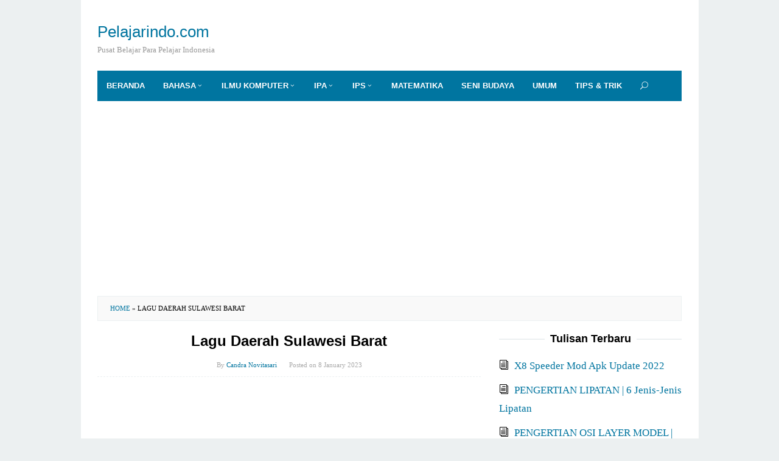

--- FILE ---
content_type: text/html
request_url: https://pelajarindo.com/lagu-daerah-sulawesi-barat/
body_size: 11124
content:
<!DOCTYPE html>
<html lang="en-US">
<head itemscope="itemscope" itemtype="http://schema.org/WebSite">
	<meta http-equiv="Content-Type" content="text/html; charset=UTF-8"/>
<meta name="viewport" content="width=device-width, initial-scale=1">
<link rel="profile" href="https://gmpg.org/xfn/11">
<meta name="robots" content="index, follow, max-image-preview:large, max-snippet:-1, max-video-preview:-1"/>
<title>7+ Lagu Daerah SULAWESI BARAT Serta Lirik dan Makna Lagunya</title>
	<link rel="canonical" href="https://pelajarindo.com/lagu-daerah-sulawesi-barat/" />
<link rel="stylesheet" href="../wp-content/cache/min/1/d947bf1614411f86efd1aca99d362d9d.css" media="all" data-minify="1"/>
<meta name="description" content="Lengkap : Lagu Daerah Sulawesi Barat : mulai dari Tenggang-tenggang lopi, panawar sililiu, pulo karampuang, bulu londong, sayang-sayang, malluya, dll."/>
<meta property="og:locale" content="en_US"/>
<meta property="og:type" content="article"/>
<meta property="og:title" content="7+ Lagu Daerah SULAWESI BARAT Serta Lirik dan Makna Lagunya"/>
<meta property="og:description" content="Lengkap : Lagu Daerah Sulawesi Barat : mulai dari Tenggang-tenggang lopi, panawar sililiu, pulo karampuang, bulu londong, sayang-sayang, malluya, dll."/>
<meta property="og:url" content="https://pelajarindo.com/lagu-daerah-sulawesi-barat/"/>
<meta property="og:site_name" content="Pelajarindo.com"/>
<meta property="article:published_time" content="2023-01-08T08:06:22+00:00"/>
<meta property="og:image" />
<meta property="og:image:width" content="560"/>
<meta property="og:image:height" content="315"/>
<meta property="og:image:type" content="image/png"/>
<meta name="author" content="Candra Novitasari"/>
<meta name="twitter:card" content="summary_large_image"/>
<meta name="twitter:label1" content="Written by"/>
<meta name="twitter:data1" content="Candra Novitasari"/>
<meta name="twitter:label2" content="Est. reading time"/>
<meta name="twitter:data2" content="4 minutes"/>
<script type="application/ld+json" class="yoast-schema-graph">{"@context":"https://schema.org","@graph":[{"@type":"WebPage","@id":"https://pelajarindo.com/lagu-daerah-sulawesi-barat/","url":"https://pelajarindo.com/lagu-daerah-sulawesi-barat/","name":"7+ Lagu Daerah SULAWESI BARAT Serta Lirik dan Makna Lagunya","isPartOf":{"@id":"https://pelajarindo.com/#website"},"primaryImageOfPage":{"@id":"https://pelajarindo.com/lagu-daerah-sulawesi-barat/#primaryimage"},"image":{"@id":"https://pelajarindo.com/lagu-daerah-sulawesi-barat/#primaryimage"},"thumbnailUrl":"https://pelajarindo.com/wp-content/uploads/2020/02/lagu-daerah-sulawesi-barat.png","datePublished":"2023-01-08T08:06:22+00:00","dateModified":"2023-01-08T08:06:22+00:00","author":{"@id":"https://pelajarindo.com/#/schema/person/9b13b59410d583e8ccf8c0ae11625717"},"description":"Lengkap : Lagu Daerah Sulawesi Barat : mulai dari Tenggang-tenggang lopi, panawar sililiu, pulo karampuang, bulu londong, sayang-sayang, malluya, dll.","breadcrumb":{"@id":"https://pelajarindo.com/lagu-daerah-sulawesi-barat/#breadcrumb"},"inLanguage":"en-US","potentialAction":[{"@type":"ReadAction","target":["https://pelajarindo.com/lagu-daerah-sulawesi-barat/"]}]},{"@type":"ImageObject","inLanguage":"en-US","@id":"https://pelajarindo.com/lagu-daerah-sulawesi-barat/#primaryimage","url":"https://pelajarindo.com/wp-content/uploads/2020/02/lagu-daerah-sulawesi-barat.png","contentUrl":"https://pelajarindo.com/wp-content/uploads/2020/02/lagu-daerah-sulawesi-barat.png","width":560,"height":315,"caption":"Lagu daerah Sulawesi barat"},{"@type":"BreadcrumbList","@id":"https://pelajarindo.com/lagu-daerah-sulawesi-barat/#breadcrumb","itemListElement":[{"@type":"ListItem","position":1,"name":"Home","item":"https://pelajarindo.com/"},{"@type":"ListItem","position":2,"name":"Lagu Daerah Sulawesi Barat"}]},{"@type":"WebSite","@id":"https://pelajarindo.com/#website","url":"https://pelajarindo.com/","name":"Pelajarindo.com","description":"Pusat Belajar Para Pelajar Indonesia","potentialAction":[{"@type":"SearchAction","target":{"@type":"EntryPoint","urlTemplate":"https://pelajarindo.com/?s={search_term_string}"},"query-input":"required name=search_term_string"}],"inLanguage":"en-US"},{"@type":"Person","@id":"https://pelajarindo.com/#/schema/person/9b13b59410d583e8ccf8c0ae11625717","name":"Candra Novitasari","url":"https://pelajarindo.com/author/candra/"}]}</script>
<link rel="dns-prefetch" href="https://fonts.googleapis.com/"/>
<link rel="dns-prefetch" href="https://ajax.googleapis.com/"/>
<link rel="dns-prefetch" href="https://connect.facebook.net/"/>
<link rel="dns-prefetch" href="https://www.google-analytics.com/"/>
<link rel="dns-prefetch" href="https://www.googletagmanager.com/"/>
<link rel="dns-prefetch" href="https://maps.google.com/"/>
<link rel="dns-prefetch" href="https://api.pinterest.com/"/>
<style id="global-styles-inline-css" type="text/css">
body{--wp--preset--color--black: #000000;--wp--preset--color--cyan-bluish-gray: #abb8c3;--wp--preset--color--white: #ffffff;--wp--preset--color--pale-pink: #f78da7;--wp--preset--color--vivid-red: #cf2e2e;--wp--preset--color--luminous-vivid-orange: #ff6900;--wp--preset--color--luminous-vivid-amber: #fcb900;--wp--preset--color--light-green-cyan: #7bdcb5;--wp--preset--color--vivid-green-cyan: #00d084;--wp--preset--color--pale-cyan-blue: #8ed1fc;--wp--preset--color--vivid-cyan-blue: #0693e3;--wp--preset--color--vivid-purple: #9b51e0;--wp--preset--gradient--vivid-cyan-blue-to-vivid-purple: linear-gradient(135deg,rgba(6,147,227,1) 0%,rgb(155,81,224) 100%);--wp--preset--gradient--light-green-cyan-to-vivid-green-cyan: linear-gradient(135deg,rgb(122,220,180) 0%,rgb(0,208,130) 100%);--wp--preset--gradient--luminous-vivid-amber-to-luminous-vivid-orange: linear-gradient(135deg,rgba(252,185,0,1) 0%,rgba(255,105,0,1) 100%);--wp--preset--gradient--luminous-vivid-orange-to-vivid-red: linear-gradient(135deg,rgba(255,105,0,1) 0%,rgb(207,46,46) 100%);--wp--preset--gradient--very-light-gray-to-cyan-bluish-gray: linear-gradient(135deg,rgb(238,238,238) 0%,rgb(169,184,195) 100%);--wp--preset--gradient--cool-to-warm-spectrum: linear-gradient(135deg,rgb(74,234,220) 0%,rgb(151,120,209) 20%,rgb(207,42,186) 40%,rgb(238,44,130) 60%,rgb(251,105,98) 80%,rgb(254,248,76) 100%);--wp--preset--gradient--blush-light-purple: linear-gradient(135deg,rgb(255,206,236) 0%,rgb(152,150,240) 100%);--wp--preset--gradient--blush-bordeaux: linear-gradient(135deg,rgb(254,205,165) 0%,rgb(254,45,45) 50%,rgb(107,0,62) 100%);--wp--preset--gradient--luminous-dusk: linear-gradient(135deg,rgb(255,203,112) 0%,rgb(199,81,192) 50%,rgb(65,88,208) 100%);--wp--preset--gradient--pale-ocean: linear-gradient(135deg,rgb(255,245,203) 0%,rgb(182,227,212) 50%,rgb(51,167,181) 100%);--wp--preset--gradient--electric-grass: linear-gradient(135deg,rgb(202,248,128) 0%,rgb(113,206,126) 100%);--wp--preset--gradient--midnight: linear-gradient(135deg,rgb(2,3,129) 0%,rgb(40,116,252) 100%);--wp--preset--duotone--dark-grayscale: url('https://pelajarindo.com/lagu-daerah-sulawesi-barat/#wp-duotone-dark-grayscale');--wp--preset--duotone--grayscale: url('https://pelajarindo.com/lagu-daerah-sulawesi-barat/#wp-duotone-grayscale');--wp--preset--duotone--purple-yellow: url('https://pelajarindo.com/lagu-daerah-sulawesi-barat/#wp-duotone-purple-yellow');--wp--preset--duotone--blue-red: url('https://pelajarindo.com/lagu-daerah-sulawesi-barat/#wp-duotone-blue-red');--wp--preset--duotone--midnight: url('https://pelajarindo.com/lagu-daerah-sulawesi-barat/#wp-duotone-midnight');--wp--preset--duotone--magenta-yellow: url('https://pelajarindo.com/lagu-daerah-sulawesi-barat/#wp-duotone-magenta-yellow');--wp--preset--duotone--purple-green: url('https://pelajarindo.com/lagu-daerah-sulawesi-barat/#wp-duotone-purple-green');--wp--preset--duotone--blue-orange: url('https://pelajarindo.com/lagu-daerah-sulawesi-barat/#wp-duotone-blue-orange');--wp--preset--font-size--small: 13px;--wp--preset--font-size--medium: 20px;--wp--preset--font-size--large: 36px;--wp--preset--font-size--x-large: 42px;--wp--preset--spacing--20: 0.44rem;--wp--preset--spacing--30: 0.67rem;--wp--preset--spacing--40: 1rem;--wp--preset--spacing--50: 1.5rem;--wp--preset--spacing--60: 2.25rem;--wp--preset--spacing--70: 3.38rem;--wp--preset--spacing--80: 5.06rem;}:where(.is-layout-flex){gap: 0.5em;}body .is-layout-flow > .alignleft{float: left;margin-inline-start: 0;margin-inline-end: 2em;}body .is-layout-flow > .alignright{float: right;margin-inline-start: 2em;margin-inline-end: 0;}body .is-layout-flow > .aligncenter{margin-left: auto !important;margin-right: auto !important;}body .is-layout-constrained > .alignleft{float: left;margin-inline-start: 0;margin-inline-end: 2em;}body .is-layout-constrained > .alignright{float: right;margin-inline-start: 2em;margin-inline-end: 0;}body .is-layout-constrained > .aligncenter{margin-left: auto !important;margin-right: auto !important;}body .is-layout-constrained > :where(:not(.alignleft):not(.alignright):not(.alignfull)){max-width: var(--wp--style--global--content-size);margin-left: auto !important;margin-right: auto !important;}body .is-layout-constrained > .alignwide{max-width: var(--wp--style--global--wide-size);}body .is-layout-flex{display: flex;}body .is-layout-flex{flex-wrap: wrap;align-items: center;}body .is-layout-flex > *{margin: 0;}:where(.wp-block-columns.is-layout-flex){gap: 2em;}.has-black-color{color: var(--wp--preset--color--black) !important;}.has-cyan-bluish-gray-color{color: var(--wp--preset--color--cyan-bluish-gray) !important;}.has-white-color{color: var(--wp--preset--color--white) !important;}.has-pale-pink-color{color: var(--wp--preset--color--pale-pink) !important;}.has-vivid-red-color{color: var(--wp--preset--color--vivid-red) !important;}.has-luminous-vivid-orange-color{color: var(--wp--preset--color--luminous-vivid-orange) !important;}.has-luminous-vivid-amber-color{color: var(--wp--preset--color--luminous-vivid-amber) !important;}.has-light-green-cyan-color{color: var(--wp--preset--color--light-green-cyan) !important;}.has-vivid-green-cyan-color{color: var(--wp--preset--color--vivid-green-cyan) !important;}.has-pale-cyan-blue-color{color: var(--wp--preset--color--pale-cyan-blue) !important;}.has-vivid-cyan-blue-color{color: var(--wp--preset--color--vivid-cyan-blue) !important;}.has-vivid-purple-color{color: var(--wp--preset--color--vivid-purple) !important;}.has-black-background-color{background-color: var(--wp--preset--color--black) !important;}.has-cyan-bluish-gray-background-color{background-color: var(--wp--preset--color--cyan-bluish-gray) !important;}.has-white-background-color{background-color: var(--wp--preset--color--white) !important;}.has-pale-pink-background-color{background-color: var(--wp--preset--color--pale-pink) !important;}.has-vivid-red-background-color{background-color: var(--wp--preset--color--vivid-red) !important;}.has-luminous-vivid-orange-background-color{background-color: var(--wp--preset--color--luminous-vivid-orange) !important;}.has-luminous-vivid-amber-background-color{background-color: var(--wp--preset--color--luminous-vivid-amber) !important;}.has-light-green-cyan-background-color{background-color: var(--wp--preset--color--light-green-cyan) !important;}.has-vivid-green-cyan-background-color{background-color: var(--wp--preset--color--vivid-green-cyan) !important;}.has-pale-cyan-blue-background-color{background-color: var(--wp--preset--color--pale-cyan-blue) !important;}.has-vivid-cyan-blue-background-color{background-color: var(--wp--preset--color--vivid-cyan-blue) !important;}.has-vivid-purple-background-color{background-color: var(--wp--preset--color--vivid-purple) !important;}.has-black-border-color{border-color: var(--wp--preset--color--black) !important;}.has-cyan-bluish-gray-border-color{border-color: var(--wp--preset--color--cyan-bluish-gray) !important;}.has-white-border-color{border-color: var(--wp--preset--color--white) !important;}.has-pale-pink-border-color{border-color: var(--wp--preset--color--pale-pink) !important;}.has-vivid-red-border-color{border-color: var(--wp--preset--color--vivid-red) !important;}.has-luminous-vivid-orange-border-color{border-color: var(--wp--preset--color--luminous-vivid-orange) !important;}.has-luminous-vivid-amber-border-color{border-color: var(--wp--preset--color--luminous-vivid-amber) !important;}.has-light-green-cyan-border-color{border-color: var(--wp--preset--color--light-green-cyan) !important;}.has-vivid-green-cyan-border-color{border-color: var(--wp--preset--color--vivid-green-cyan) !important;}.has-pale-cyan-blue-border-color{border-color: var(--wp--preset--color--pale-cyan-blue) !important;}.has-vivid-cyan-blue-border-color{border-color: var(--wp--preset--color--vivid-cyan-blue) !important;}.has-vivid-purple-border-color{border-color: var(--wp--preset--color--vivid-purple) !important;}.has-vivid-cyan-blue-to-vivid-purple-gradient-background{background: var(--wp--preset--gradient--vivid-cyan-blue-to-vivid-purple) !important;}.has-light-green-cyan-to-vivid-green-cyan-gradient-background{background: var(--wp--preset--gradient--light-green-cyan-to-vivid-green-cyan) !important;}.has-luminous-vivid-amber-to-luminous-vivid-orange-gradient-background{background: var(--wp--preset--gradient--luminous-vivid-amber-to-luminous-vivid-orange) !important;}.has-luminous-vivid-orange-to-vivid-red-gradient-background{background: var(--wp--preset--gradient--luminous-vivid-orange-to-vivid-red) !important;}.has-very-light-gray-to-cyan-bluish-gray-gradient-background{background: var(--wp--preset--gradient--very-light-gray-to-cyan-bluish-gray) !important;}.has-cool-to-warm-spectrum-gradient-background{background: var(--wp--preset--gradient--cool-to-warm-spectrum) !important;}.has-blush-light-purple-gradient-background{background: var(--wp--preset--gradient--blush-light-purple) !important;}.has-blush-bordeaux-gradient-background{background: var(--wp--preset--gradient--blush-bordeaux) !important;}.has-luminous-dusk-gradient-background{background: var(--wp--preset--gradient--luminous-dusk) !important;}.has-pale-ocean-gradient-background{background: var(--wp--preset--gradient--pale-ocean) !important;}.has-electric-grass-gradient-background{background: var(--wp--preset--gradient--electric-grass) !important;}.has-midnight-gradient-background{background: var(--wp--preset--gradient--midnight) !important;}.has-small-font-size{font-size: var(--wp--preset--font-size--small) !important;}.has-medium-font-size{font-size: var(--wp--preset--font-size--medium) !important;}.has-large-font-size{font-size: var(--wp--preset--font-size--large) !important;}.has-x-large-font-size{font-size: var(--wp--preset--font-size--x-large) !important;}
.wp-block-navigation a:where(:not(.wp-element-button)){color: inherit;}
:where(.wp-block-columns.is-layout-flex){gap: 2em;}
.wp-block-pullquote{font-size: 1.5em;line-height: 1.6;}
</style>
<style id="idblog-core-inline-css" type="text/css">
.gmr-ab-authorname span.uname a{color:#222222 !important;}.gmr-ab-desc {color:#aaaaaa !important;}.gmr-ab-web a{color:#dddddd !important;}
</style>
<style id="superfast-style-inline-css" type="text/css">
body{color:#000000;font-family:"Helvetica Neue",sans-serif;font-weight:500;font-size:14px;}kbd,a.button:hover,button:hover,.button:hover,button.button:hover,input[type="button"]:hover,input[type="reset"]:hover,input[type="submit"]:hover,a.button:focus,button:focus,.button:focus,button.button:focus,input[type="button"]:focus,input[type="reset"]:focus,input[type="submit"]:focus,a.button:active,button:active,.button:active,button.button:active,input[type="button"]:active,input[type="reset"]:active,input[type="submit"]:active,.tagcloud a:hover,.tagcloud a:focus,.tagcloud a:active{background-color:#0075a0;}a,a:hover,a:focus,a:active{color:#0075a0;}ul.page-numbers li span.page-numbers,ul.page-numbers li a:hover,.page-links a .page-link-number:hover,a.button,button,.button,button.button,input[type="button"],input[type="reset"],input[type="submit"],.tagcloud a,.sticky .gmr-box-content,.gmr-theme div.sharedaddy h3.sd-title:before,.gmr-theme div.idblog-related-post h3.related-title:before,.idblog-social-share h3:before,.bypostauthor > .comment-body{border-color:#0075a0;}.site-header{background-image:url(https://pelajarindo.com/lagu-daerah-sulawesi-barat/);-webkit-background-size:auto;-moz-background-size:auto;-o-background-size:auto;background-size:auto;background-repeat:repeat;background-position:center top;background-attachment:scroll;background-color:#ffffff;}.site-title a{color:#0075a0;}.site-description{color:#999999;}.gmr-logo{margin-top:18px;}.gmr-menuwrap{background-color:#0075a0;}#gmr-responsive-menu,.gmr-mainmenu #primary-menu > li > a,.search-trigger .gmr-icon{color:#ffffff;}#primary-menu > li.menu-border > a span{border-color:#ffffff;}#gmr-responsive-menu:hover,.gmr-mainmenu #primary-menu > li:hover > a,.gmr-mainmenu #primary-menu .current-menu-item > a,.gmr-mainmenu #primary-menu .current-menu-ancestor > a,.gmr-mainmenu #primary-menu .current_page_item > a,.gmr-mainmenu #primary-menu .current_page_ancestor > a,.search-trigger .gmr-icon:hover{color:#dddddd;}.gmr-mainmenu #primary-menu > li.menu-border:hover > a span,.gmr-mainmenu #primary-menu > li.menu-border.current-menu-item > a span,.gmr-mainmenu #primary-menu > li.menu-border.current-menu-ancestor > a span,.gmr-mainmenu #primary-menu > li.menu-border.current_page_item > a span,.gmr-mainmenu #primary-menu > li.menu-border.current_page_ancestor > a span{border-color:#dddddd;}.gmr-mainmenu #primary-menu > li:hover > a,.gmr-mainmenu #primary-menu .current-menu-item > a,.gmr-mainmenu #primary-menu .current-menu-ancestor > a,.gmr-mainmenu #primary-menu .current_page_item > a,.gmr-mainmenu #primary-menu .current_page_ancestor > a{background-color:#2994b5;}.gmr-secondmenuwrap{background-color:#f6f4f1;}#gmr-secondaryresponsive-menu,.gmr-secondmenu #primary-menu > li > a,.gmr-social-icon ul > li > a{color:#333333;}.gmr-secondmenu #primary-menu > li.menu-border > a span{border-color:#333333;}#gmr-secondaryresponsive-menu:hover,.gmr-secondmenu #primary-menu > li:hover > a,.gmr-secondmenu #primary-menu .current-menu-item > a,.gmr-secondmenu #primary-menu .current-menu-ancestor > a,.gmr-secondmenu #primary-menu .current_page_item > a,.gmr-secondmenu #primary-menu .current_page_ancestor > a,.gmr-social-icon ul > li > a:hover{color:#e74c3c;}.gmr-secondmenu #primary-menu > li.menu-border:hover > a span,.gmr-secondmenu #primary-menu > li.menu-border.current-menu-item > a span,.gmr-secondmenu #primary-menu > li.menu-border.current-menu-ancestor > a span,.gmr-secondmenu #primary-menu > li.menu-border.current_page_item > a span,.gmr-secondmenu #primary-menu > li.menu-border.current_page_ancestor > a span{border-color:#e74c3c;}.gmr-content{background-color:#fff;}h1,h2,h3,h4,h5,h6,.h1,.h2,.h3,.h4,.h5,.h6,.site-title,#gmr-responsive-menu,#primary-menu > li > a{font-family:"Helvetica Neue",sans-serif;}h1{font-size:24px;}h2{font-size:20px;}h3{font-size:18px;}h4{font-size:16px;}h5{font-size:14px;}h6{font-size:14px;}.widget-footer{background-color:#2994b5;color:#ecf0f1;}.widget-footer a{color:#f2f2f2;}.widget-footer a:hover{color:#ffffff;}.site-footer{background-color:#2994b5;color:#f2f2f2;}.site-footer a{color:#ecf0f1;}.site-footer a:hover{color:#bdc3c7;}
</style>
<style id="rocket-lazyload-inline-css" type="text/css">
.rll-youtube-player{position:relative;padding-bottom:56.23%;height:0;overflow:hidden;max-width:100%;}.rll-youtube-player:focus-within{outline: 2px solid currentColor;outline-offset: 5px;}.rll-youtube-player iframe{position:absolute;top:0;left:0;width:100%;height:100%;z-index:100;background:0 0}.rll-youtube-player img{bottom:0;display:block;left:0;margin:auto;max-width:100%;width:100%;position:absolute;right:0;top:0;border:none;height:auto;-webkit-transition:.4s all;-moz-transition:.4s all;transition:.4s all}.rll-youtube-player img:hover{-webkit-filter:brightness(75%)}.rll-youtube-player .play{height:100%;width:100%;left:0;top:0;position:absolute;background:url(../wp-content/plugins/wp-rocket/assets/img/youtube.png) no-repeat center;background-color: transparent !important;cursor:pointer;border:none;}
</style>
<script type="text/javascript" src="../wp-includes/js/jquery/jquery.min_ver-3.6.1.js" id="jquery-core-js"></script>
<script data-ad-client="ca-pub-1245334119309661" async src="https://pagead2.googlesyndication.com/pagead/js/adsbygoogle.js"></script><link rel="icon" href="../wp-content/uploads/2019/02/cropped-Untitled-1-32x32.jpg" sizes="32x32"/>
<link rel="icon" href="../wp-content/uploads/2019/02/cropped-Untitled-1-192x192.jpg" sizes="192x192"/>
<link rel="apple-touch-icon" href="../wp-content/uploads/2019/02/cropped-Untitled-1-180x180.jpg"/>
<meta name="msapplication-TileImage" content="https://pelajarindo.com/wp-content/uploads/2019/02/cropped-Untitled-1-270x270.jpg"/>
<style type="text/css" id="wp-custom-css">
			body {
	font-family: Georgia,Times,"Times New Roman",serif;
	line-height: 1.8;
	margin: 0 auto;
	font-weight: 400;
	background-color: #ecf0f1; 
	font-size: 17px;
	}		</style>
<noscript><style id="rocket-lazyload-nojs-css">.rll-youtube-player, [data-lazy-src]{display:none !important;}</style></noscript></head>
<body data-rsssl="1" class="post-template-default single single-post postid-7329 single-format-standard gmr-theme idtheme kentooz gmr-sticky gmr-box-layout" itemscope="itemscope" itemtype="http://schema.org/WebPage">
<div class="site inner-wrap" id="site-container">
<a class="skip-link screen-reader-text" href="#main">Skip to content</a>
<header id="masthead" class="site-header" role="banner" itemscope="itemscope" itemtype="http://schema.org/WPHeader">
<div class="container">
<div class="clearfix gmr-headwrapper">
<div class="gmr-logo"><div class="site-title" itemprop="headline"><a href="/" itemprop="url" title="Pelajarindo.com">Pelajarindo.com</a></div><span class="site-description" itemprop="description">Pusat Belajar Para Pelajar Indonesia</span></div> </div>
</div>
<div class="top-header">
<div class="container">
<div class="gmr-menuwrap clearfix">
<a id="gmr-responsive-menu" href="#menus">
MENU </a>
<nav id="site-navigation" class="gmr-mainmenu" role="navigation" itemscope="itemscope" itemtype="http://schema.org/SiteNavigationElement">
<ul id="primary-menu" class="menu"><li id="menu-item-33" class="menu-item menu-item-type-custom menu-item-object-custom menu-item-home menu-item-33"><a href="/" itemprop="url"><span itemprop="name">Beranda</span></a></li>
<li id="menu-item-36" class="menu-item menu-item-type-taxonomy menu-item-object-category menu-item-has-children menu-item-36"><a href="../category/bahasa/" itemprop="url"><span itemprop="name">Bahasa</span></a>
<ul class="sub-menu">
<li id="menu-item-37" class="menu-item menu-item-type-taxonomy menu-item-object-category menu-item-37"><a href="../category/bahasa/bahasaindonesia/" itemprop="url"><span itemprop="name">Bahasa Indonesia</span></a></li>
<li id="menu-item-38" class="menu-item menu-item-type-taxonomy menu-item-object-category menu-item-38"><a href="../category/bahasa/bahasainggris/" itemprop="url"><span itemprop="name">Bahasa Inggris</span></a></li>
</ul>
</li>
<li id="menu-item-39" class="menu-item menu-item-type-taxonomy menu-item-object-category menu-item-has-children menu-item-39"><a href="../category/ilmukomputer/" itemprop="url"><span itemprop="name">Ilmu Komputer</span></a>
<ul class="sub-menu">
<li id="menu-item-40" class="menu-item menu-item-type-taxonomy menu-item-object-category menu-item-40"><a href="../category/ilmukomputer/desaingrafis/" itemprop="url"><span itemprop="name">Desain Grafis</span></a></li>
<li id="menu-item-41" class="menu-item menu-item-type-taxonomy menu-item-object-category menu-item-41"><a href="../category/ilmukomputer/jaringankomputer/" itemprop="url"><span itemprop="name">Jaringan Komputer</span></a></li>
<li id="menu-item-42" class="menu-item menu-item-type-taxonomy menu-item-object-category menu-item-42"><a href="../category/ilmukomputer/pemrograman/" itemprop="url"><span itemprop="name">Pemrograman</span></a></li>
<li id="menu-item-43" class="menu-item menu-item-type-taxonomy menu-item-object-category menu-item-43"><a href="../category/ilmukomputer/teknologiterbaru/" itemprop="url"><span itemprop="name">Teknologi Terbaru</span></a></li>
</ul>
</li>
<li id="menu-item-44" class="menu-item menu-item-type-taxonomy menu-item-object-category menu-item-has-children menu-item-44"><a href="../category/ipa/" itemprop="url"><span itemprop="name">IPA</span></a>
<ul class="sub-menu">
<li id="menu-item-45" class="menu-item menu-item-type-taxonomy menu-item-object-category menu-item-45"><a href="../category/ipa/biologi/" itemprop="url"><span itemprop="name">Biologi</span></a></li>
<li id="menu-item-46" class="menu-item menu-item-type-taxonomy menu-item-object-category menu-item-46"><a href="../category/ipa/fisika/" itemprop="url"><span itemprop="name">Fisika</span></a></li>
<li id="menu-item-47" class="menu-item menu-item-type-taxonomy menu-item-object-category menu-item-47"><a href="../category/ipa/kimia/" itemprop="url"><span itemprop="name">Kimia</span></a></li>
</ul>
</li>
<li id="menu-item-48" class="menu-item menu-item-type-taxonomy menu-item-object-category menu-item-has-children menu-item-48"><a href="../category/ips/" itemprop="url"><span itemprop="name">IPS</span></a>
<ul class="sub-menu">
<li id="menu-item-49" class="menu-item menu-item-type-taxonomy menu-item-object-category menu-item-49"><a href="../category/ips/akuntansi/" itemprop="url"><span itemprop="name">Akuntansi</span></a></li>
<li id="menu-item-50" class="menu-item menu-item-type-taxonomy menu-item-object-category menu-item-50"><a href="../category/ips/ekonomi/" itemprop="url"><span itemprop="name">Ekonomi</span></a></li>
<li id="menu-item-51" class="menu-item menu-item-type-taxonomy menu-item-object-category menu-item-51"><a href="../category/ips/kewirausahaan/" itemprop="url"><span itemprop="name">Kewirausahaan</span></a></li>
<li id="menu-item-52" class="menu-item menu-item-type-taxonomy menu-item-object-category menu-item-52"><a href="../category/ips/manajemen/" itemprop="url"><span itemprop="name">Manajemen</span></a></li>
<li id="menu-item-53" class="menu-item menu-item-type-taxonomy menu-item-object-category menu-item-53"><a href="../category/ips/sejarah/" itemprop="url"><span itemprop="name">Sejarah</span></a></li>
</ul>
</li>
<li id="menu-item-54" class="menu-item menu-item-type-taxonomy menu-item-object-category menu-item-54"><a href="../category/matematika/" itemprop="url"><span itemprop="name">Matematika</span></a></li>
<li id="menu-item-160" class="menu-item menu-item-type-taxonomy menu-item-object-category menu-item-160"><a href="../category/seni-budaya/" itemprop="url"><span itemprop="name">Seni Budaya</span></a></li>
<li id="menu-item-56" class="menu-item menu-item-type-taxonomy menu-item-object-category menu-item-56"><a href="../category/umum/" itemprop="url"><span itemprop="name">Umum</span></a></li>
<li id="menu-item-55" class="menu-item menu-item-type-taxonomy menu-item-object-category menu-item-55"><a href="../category/tipsdantrik/" itemprop="url"><span itemprop="name">Tips &#038; Trik</span></a></li>
<li class="menu-item menu-item-type-search-btn gmr-search"><form method="get" class="gmr-searchform searchform" action="/"><input type="text" name="s" id="s" placeholder="Search"/><div class="search-trigger"><a href="#" class="gmr-icon icon_close" itemprop="url"></a><a href="#" class="gmr-icon icon_search"></a></div></form></li><li class="menu-item menu-item-type-close-btn gmr-close-btn"><a id="close-menu-button" itemprop="url" href="#">Close Menu</a></li></ul> </nav>
</div>
</div>
</div>
</header>
<div id="content" class="gmr-content">
<div class="container"><div class="idblog-topbanner-aftermenu">
<ins class="adsbygoogle" style="display:block" data-ad-client="ca-pub-1245334119309661" data-ad-slot="1131265689" data-ad-format="auto" data-full-width-responsive="true"></ins>
<script>
     (adsbygoogle = window.adsbygoogle || []).push({});
</script></div></div> <div class="container">
<div class="row">
<div class="col-md-12"><div class="breadcrumbs"><span><span><a href="/">Home</a></span> &raquo; <span class="breadcrumb_last" aria-current="page">Lagu Daerah Sulawesi Barat</span></span></div></div>
<div id="primary" class="content-area col-md-8">
<main id="main" class="site-main" role="main">
<article id="post-7329" class="post-7329 post type-post status-publish format-standard has-post-thumbnail hentry category-lagu tag-lagu-adat-sulawesi-barat tag-lagu-daerah-sulawesi-barat tag-lagu-tradisional-indonesia tag-lagu-tradisional-sulawesi-barat tag-sulawesi-barat" itemscope="itemscope" itemtype="http://schema.org/CreativeWork">
<div class="gmr-box-content gmr-single">
<header class="entry-header">
<h1 class="entry-title" itemprop="headline">Lagu Daerah Sulawesi Barat</h1> <span class="byline"> By <span class="entry-author vcard" itemprop="author" itemscope="itemscope" itemtype="http://schema.org/person"><a class="url fn n" href="../author/candra/" title="Permalink to: Candra Novitasari" itemprop="url"><span itemprop="name">Candra Novitasari</span></a></span></span><span class="posted-on">Posted on <time class="entry-date published updated" itemprop="dateModified" datetime="2023-01-08T15:06:22+07:00">8 January 2023</time></span> </header>
<div class="entry-content entry-content-single" itemprop="text">
<div class="code-block code-block-1" style="margin: 8px auto; text-align: center; display: block; clear: both;">
<ins class="adsbygoogle" style="display:block" data-ad-client="ca-pub-1245334119309661" data-ad-slot="1131265689" data-ad-format="auto" data-full-width-responsive="true"></ins>
<script>
     (adsbygoogle = window.adsbygoogle || []).push({});
</script></div>
<p>Lagu Daerah Sulawesi Barat – Selamat datang kembali di Blog <a rel="noreferrer noopener" aria-label="Senipedia (opens in a new tab)" href="/" target="_blank">Senipedia</a>, Blog yang menyajikan konten terlengkap mengenai Dunia Budaya dan Kesenian. Pada kesempatan kali ini, admin telah merangkum materi tentang <a rel="noreferrer noopener" aria-label="Lagu Tradisional Indonesia (opens in a new tab)" href="../tag/lagu-tradisional-indonesia/" target="_blank">Lagu Tradisional Indonesia</a>, yakni kumpulan <a rel="noreferrer noopener" aria-label="Lagu Daerah Sulawesi Barat (opens in a new tab)" href="../lagu-daerah-sulawesi-barat/" target="_blank">Lagu Daerah Sulawesi Barat</a>.</p><div class="code-block code-block-2" style="margin: 8px auto; text-align: center; display: block; clear: both;">
<ins class="adsbygoogle" style="display:block" data-ad-client="ca-pub-1245334119309661" data-ad-slot="1131265689" data-ad-format="auto" data-full-width-responsive="true"></ins>
<script>
     (adsbygoogle = window.adsbygoogle || []).push({});
</script></div>
<p>Sebagai generasi penerus yang hidup ditengah-tengah perkembangan Digital yang pesat, sangat disarankan untuk mengetahui dan memperdalam wawasan seputar sejarah budaya dan cara menerapkannya. Hal ini akan berdampak baik terhadap eksistensi kebudayaan asli, yang semakin lama semakin memudar ini.</p>
<div class="lwptoc lwptoc-autoWidth lwptoc-baseItems lwptoc-light lwptoc-notInherit" data-smooth-scroll="1" data-smooth-scroll-offset="24"><div class="lwptoc_i"> <div class="lwptoc_header">
<b class="lwptoc_title">Contents</b> <span class="lwptoc_toggle">
<a href="#" class="lwptoc_toggle_label" data-label="hide">show</a>
</span>
</div>
<div class="lwptoc_items" style="display:none;">
<div class="lwptoc_itemWrap"><div class="lwptoc_item"> <a href="#Kumpulan_Lagu_Daerah_Sulawesi_Barat_Terlengkap">
<span class="lwptoc_item_number">1</span>
<span class="lwptoc_item_label">Kumpulan Lagu Daerah Sulawesi Barat Terlengkap</span>
</a>
<div class="lwptoc_itemWrap"><div class="lwptoc_item"> <a href="#1_Tenggang-Tenggang_Lopi">
<span class="lwptoc_item_number">1.1</span>
<span class="lwptoc_item_label">1. Tenggang-Tenggang Lopi</span>
</a>
</div><div class="lwptoc_item"> <a href="#2_Panawar_Sililiu">
<span class="lwptoc_item_number">1.2</span>
<span class="lwptoc_item_label">2. Panawar Sililiu</span>
</a>
</div><div class="lwptoc_item"> <a href="#3_Pulo_Karampuang">
<span class="lwptoc_item_number">1.3</span>
<span class="lwptoc_item_label">3. Pulo Karampuang</span>
</a>
</div><div class="lwptoc_item"> <a href="#4_Bulu_Londong">
<span class="lwptoc_item_number">1.4</span>
<span class="lwptoc_item_label">4. Bulu Londong</span>
</a>
</div><div class="lwptoc_item"> <a href="#5_Sayang-Sayang">
<span class="lwptoc_item_number">1.5</span>
<span class="lwptoc_item_label">5. Sayang-Sayang</span>
</a>
</div><div class="lwptoc_item"> <a href="#6_Malluya">
<span class="lwptoc_item_number">1.6</span>
<span class="lwptoc_item_label">6. Malluya</span>
</a>
</div><div class="lwptoc_item"> <a href="#7_Ma_pararuk">
<span class="lwptoc_item_number">1.7</span>
<span class="lwptoc_item_label">7. Ma’ pararuk</span>
</a>
</div><div class="lwptoc_item"> <a href="#8_Io-Io">
<span class="lwptoc_item_number">1.8</span>
<span class="lwptoc_item_label">8. Io-Io</span>
</a>
</div></div></div><div class="lwptoc_item"> <a href="#Penutup_Lagu_Daerah_Sulawesi_Barat">
<span class="lwptoc_item_number">2</span>
<span class="lwptoc_item_label">Penutup Lagu Daerah Sulawesi Barat</span>
</a>
<div class="lwptoc_itemWrap"><div class="lwptoc_item"> <a href="#Related_posts">
<span class="lwptoc_item_number">2.1</span>
<span class="lwptoc_item_label">Related posts:</span>
</a>
</div></div></div></div></div>
</div></div><h2><span id="Kumpulan_Lagu_Daerah_Sulawesi_Barat_Terlengkap">Kumpulan Lagu Daerah Sulawesi Barat Terlengkap</span></h2>
<p>Sulawesi Barat (Sulbar) adalah salah satu provinsi yang terletak di Pulau Sulawesi bagian barat. Provinsi ini memiliki luas daerah sekitar 16.787,18&nbsp;km², dengan total penduduk sebanyak 1.3 juta jiwa (Wikipedia). Provinsi ini dibentuk pada 5 Oktober 2004.</p><div class="code-block code-block-2" style="margin: 8px auto; text-align: center; display: block; clear: both;">
<ins class="adsbygoogle" style="display:block" data-ad-client="ca-pub-1245334119309661" data-ad-slot="1131265689" data-ad-format="auto" data-full-width-responsive="true"></ins>
<script>
     (adsbygoogle = window.adsbygoogle || []).push({});
</script></div>
<p>Sulbar memiliki 6 kabupaten, 69 kecamatan, 71 kelurahan dan 575 dewa. Soal kepercayaan, hanya Konghucu yang tidak ada di Provinsi ini. Suku yang mendiami antara lain Mandar, Toraja, Bugis, Jawa, Makassar dan suku lainnya.</p>
<p>Sedangkan bahasa yang digunakan di Sulawesi Barat diantaranya Bahasa Indonesia, Mandar, Bugis, Toraja, Mamasa dan Melayu. Selain keanekaragaman agama, suku dan bahasa, juga memiliki beberapa Lagu Adat Sulawesi Barat yang patut untuk kita kenal.</p><div class="code-block code-block-2" style="margin: 8px auto; text-align: center; display: block; clear: both;">
<ins class="adsbygoogle" style="display:block" data-ad-client="ca-pub-1245334119309661" data-ad-slot="1131265689" data-ad-format="auto" data-full-width-responsive="true"></ins>
<script>
     (adsbygoogle = window.adsbygoogle || []).push({});
</script></div>
<p>Untuk itulah artikel ini saya buat, yakni memperkenalkan kepada kamu semua mengenai Lirik Lagu Daerah Sulawesi Barat beserta makna didalamnya. Silakan simak ulasan di bawah ini sampai selesai, dan saya harap bisa bermanfaat. Check this out…</p>
<h3><span id="1_Tenggang-Tenggang_Lopi">1. Tenggang-Tenggang Lopi</span></h3>
<figure class="wp-block-image size-large"><img decoding="async" src="data:image/svg+xml,%3Csvg%20xmlns='http://www.w3.org/2000/svg'%20viewBox='0%200%200%200'%3E%3C/svg%3E" alt="Lagu daerah Sulawesi barat" class="wp-image-4906" data-lazy-src="../wp-content/uploads/2020/02/lagu-tenggang-tenggang-lopi.jpeg"><noscript><img decoding="async" src="../wp-content/uploads/2020/02/lagu-tenggang-tenggang-lopi.jpeg" alt="Lagu daerah Sulawesi barat" class="wp-image-4906"></noscript><figcaption><em>Lagu Tenggang-Tenggang Lopi | Youtube</em></figcaption></figure>
<p>Arti dari judul di atas adalah Berlayar dengan perahu. Nah, sesuai dengan judulnya, Lagu Tenggang-Tenggang Lopi bercerita tentang kebiasaan masyarakat suku Mandar yang mata pencariannya adalah nelayan. Berikut, lirik lagunya :</p>
<p><em>Tenggang tenggang lopi,</em><br>
<em>Lopinna I anak kodra,</em><br>
<em>Anak kodra di panja’ja’,</em><br>
<em>Di panja’ja, uluanna…</em></p>
<p><em>Uluanna lepa-lepa,</em><br>
<em>Lepa-lepa lambing liwang,</em><br>
<em>Lambing liwang di lallute’,</em><br>
<em>Mapparotton tinja’na…</em></p>
<p><em>Polea’, polea’ liwang,</em><br>
<em>Natoana ma’ dro’mai,</em><br>
<em>Tedrong lotong tammettandu’,</em><br>
<em>Apa’ mokadra ma’ande’…</em></p><div class="code-block code-block-2" style="margin: 8px auto; text-align: center; display: block; clear: both;">
<ins class="adsbygoogle" style="display:block" data-ad-client="ca-pub-1245334119309661" data-ad-slot="1131265689" data-ad-format="auto" data-full-width-responsive="true"></ins>
<script>
     (adsbygoogle = window.adsbygoogle || []).push({});
</script></div>
<h3><span id="2_Panawar_Sililiu">2. Panawar Sililiu</span></h3>
<p>Lagu Daerah asal Sulawesi Barat berikut berjudul Panawar Sililiu. Bertemakan asmara, lagu ini bercerita tentang keikhlasan cinta seseorang terhadap pasangannya. Hingga kini, masih dijadikan media dalam mengekspresikan rasa cinta dan kasih sayang kepada pasangan. Berikut, lirik lagunya:</p>
<p><em>Tanna ratang sukku’na,</em><br>
<em>Cinnau dziwatammu,</em><br>
<em>Tannaratang kalepunna,</em><br>
<em>Sayanggu mating…</em></p>
<p><em>Iyau nauwwa toa,</em><br>
<em>I’o dzi pa’mai’ u,</em><br>
<em>Tammalama’ na lele,</em><br>
<em>Ditau laeng…</em></p>
<p><em>Sayanggu mating,</em><br>
<em>Sayang tongatongan ho…</em></p>
<p><em>I’o simata I’o,</em><br>
<em>Usenga’ u salili,</em><br>
<em>I’o simata I’o,</em><br>
<em>Monaya dzipa’ mai’ u…</em></p>
<p><em>I’o simata I’o,</em><br>
<em>Panawar salili’u,</em><br>
<em>I’o simata I’o,</em><br>
<em>Rannunna nyawau…</em></p>
<h3><span id="3_Pulo_Karampuang">3. Pulo Karampuang</span></h3>
<p>Pulau Karampuang adalah sebuah pulau yang terletak di Simboro Kepulauan, Kabupaten Mamuju, Sulawesi Barat, yang sekaligus menjadi objek wisata favorit di Kabupaten ini, yang ukurannya sekitar 6 km persegi.</p><div class="code-block code-block-2" style="margin: 8px auto; text-align: center; display: block; clear: both;">
<ins class="adsbygoogle" style="display:block" data-ad-client="ca-pub-1245334119309661" data-ad-slot="1131265689" data-ad-format="auto" data-full-width-responsive="true"></ins>
<script>
     (adsbygoogle = window.adsbygoogle || []).push({});
</script></div>
<p>Lagu Pulo Karampuang bercerita tentang rasa rindu seseorang terhadap orang yang ia cintai. Ia selalu berharap, ada yang bisa menyampaikan rasa rindunya, meskipun hanya angin timur dan barat. Berikut, lirik lagunya buat kamu :</p>
<p><em>Oh pulo karampuang,</em><br>
<em>Di olona mamuju,</em><br>
<em>Merio-rio nikita di wattu,</em><br>
<em>Simbar karampuang…</em></p>
<p><em>Oh pulo karampuang,</em><br>
<em>Di olona mamuju,</em><br>
<em>Merio-rio nikita di wattu,</em><br>
<em>Simbar karampuang…</em></p>
<p><em>Karaomo lampana tonisenga’ di ate,</em><br>
<em>Ateku’ rapang nikojo,</em><br>
<em>Bennu bulo pammoso,</em><br>
<em>Pallarina utara…</em></p>
<p><em>Situru-turu’ salatang,</em><br>
<em>Pengkata nda’ko di ia,</em><br>
<em>Di tomarao…</em></p>
<h3><span id="4_Bulu_Londong">4. Bulu Londong</span></h3>
<figure class="wp-block-image size-large"><img decoding="async" src="data:image/svg+xml,%3Csvg%20xmlns='http://www.w3.org/2000/svg'%20viewBox='0%200%200%200'%3E%3C/svg%3E" alt="Lagu adat sulawesi barat" class="wp-image-4908" data-lazy-src="../wp-content/uploads/2020/02/tari-bulu-londong.jpeg"><noscript><img decoding="async" src="../wp-content/uploads/2020/02/tari-bulu-londong.jpeg" alt="Lagu adat sulawesi barat" class="wp-image-4908"></noscript><figcaption><em>Tari Bulu Londong | DisparSulbar.com</em></figcaption></figure>
<p>Lagu tradisional Sulawesi Barat selanjutnya berjudul Bulu Londong. Sebenernya, ini adalah nama tarian adat di sana, namun memiliki musik / lagu pengiring dengan judul yang sama. Itulah mengapa, info mengenai lirik lagunya sangat susah dicari.</p>
<p>Ini dikarenakan, kemungkinan besar hanya pembawa alat musik dalam tarian ini yang hapal dengan lagunya. Namun seiring perkembangan zaman, Tari Bulu Londong sudah sangat jarang dimainkan, baik di acara-acara resmi maupun non formal.</p>
<p><strong>Baca juga : <a rel="noreferrer noopener" href="../lagu-daerah-sulawesi-selatan/" target="_blank">Lagu Daerah Sulawesi Selatan</a></strong></p>
<h3><span id="5_Sayang-Sayang">5. Sayang-Sayang</span></h3>
<p>Lagu berikutnya berjudul Sayang-Sayang, sebuah lagu daerah yang berasal dari Suku Mandar. Masih sama dengan lagu Bulu Londong di atas, informasi detail mengenai lagu ini sudah sangat minim, dikarenakan pelestariannya yang tidak terurus, sehingga hampir punah ditelan zaman.</p>
<h3><span id="6_Malluya">6. Malluya</span></h3>
<p>Lagu Daerah Sulawesi Barat selanjutnya berjudul Malluya. Lagi-lagi, masih sama dengan dus di atas, tidak ada informasi lebih lanjut yang bisa saya dapatkan mengenai lagu ini, baik lirik maupun makna dan artinya. Yang pasti, lagu Malluya berasal dari Sulbar.</p><div class="code-block code-block-2" style="margin: 8px auto; text-align: center; display: block; clear: both;">
<ins class="adsbygoogle" style="display:block" data-ad-client="ca-pub-1245334119309661" data-ad-slot="1131265689" data-ad-format="auto" data-full-width-responsive="true"></ins>
<script>
     (adsbygoogle = window.adsbygoogle || []).push({});
</script></div>
<h3><span id="7_Ma_pararuk">7. Ma’ pararuk</span></h3>
<p>Selanjutnya berjudul Ma’ pararuk, sebuah lagu tradisional yang berasal dari Provinsi Sulawesi Barat, dengan eksistensi yang hampir pudar dan sudah sangat jarang diaplikasikan, baik sebagai pengiring tarian, pentas seni, pelajaran di sekolah dan sejenisnya.</p>
<h3><span id="8_Io-Io">8. Io-Io</span></h3>
<p>Lagu adat asal Sulawesi Barat berjudul Io-Io, sebuah lagu yang dulunya sangat populer di kalangan suku-suku dan masyarakat di Sulbar. Namun kini, keberadaannya hampir punah karena faktoe perkembangan dalam banyak hal.</p>
<p><strong>Simak pula : <a rel="noreferrer noopener" aria-label="Lagu Daerah Sulawesi Tengah (opens in a new tab)" href="../lagu-daerah-sulawesi-tengah/" target="_blank">Lagu Daerah Sulawesi Tengah</a></strong></p>
<h2><span id="Penutup_Lagu_Daerah_Sulawesi_Barat">Penutup Lagu Daerah Sulawesi Barat</span></h2>
<p>Demikianlah, ulasan singkat kali ini mengenai Kumpulan Lagu daerah Sulawesi Barat beserta beberapa lirik dan maknanya. Semoga, dengan adanya informasi di atas, bisa menambahkan wawasan dan ilmu pengetahuan kamu. Terima kasih. (<a rel="noreferrer noopener" aria-label="Ref (opens in a new tab)" href="https://id.m.wikipedia.org/wiki/Sulawesi_Barat" target="_blank">Ref</a>)</p>
<div class="idblog-banner-aftercontent idblog-center-ads"><ins class="adsbygoogle" style="display:block; text-align:center;" data-ad-layout="in-article" data-ad-format="fluid" data-ad-client="ca-pub-1245334119309661" data-ad-slot="1900873137"></ins>
<script>
     (adsbygoogle = window.adsbygoogle || []).push({});
</script></div><div class="idblog-related-post idblog-core"><h3 class="related-title"><span id="Related_posts">Related posts:</span></h3><ul><li><a href="../sejarah-paduan-suara/" itemprop="url" title="Permalink to: Sejarah Paduan Suara : Pengertian, Jenis dan Klasifikasinya" rel="bookmark"><img width="200" height="135" src="data:image/svg+xml,%3Csvg%20xmlns='http://www.w3.org/2000/svg'%20viewBox='0%200%20200%20135'%3E%3C/svg%3E" class="attachment-medium size-medium wp-post-image" alt="Sejarah paduan suara" decoding="async" itemprop="image" title="sejarah-paduan-suara" data-lazy-src="../wp-content/uploads/2019/06/sejarah-paduan-suara-200x135.jpg"><noscript><img width="200" height="135" src="../wp-content/uploads/2019/06/sejarah-paduan-suara-200x135.jpg" class="attachment-medium size-medium wp-post-image" alt="Sejarah paduan suara" decoding="async" itemprop="image" title="sejarah-paduan-suara"></noscript></a><p><a href="../sejarah-paduan-suara/" itemprop="url" title="Permalink to: Sejarah Paduan Suara : Pengertian, Jenis dan Klasifikasinya" rel="bookmark">Sejarah Paduan Suara : Pengertian, Jenis dan Klasifikasinya</a></p></li><li><a href="../cara-melatih-nada-tinggi/" itemprop="url" title="Permalink to: 11 Cara Melatih Nada Tinggi dalam Bernyanyi" rel="bookmark"><img width="200" height="135" src="data:image/svg+xml,%3Csvg%20xmlns='http://www.w3.org/2000/svg'%20viewBox='0%200%20200%20135'%3E%3C/svg%3E" class="attachment-medium size-medium wp-post-image" alt="Cara melatih nada tinggi" decoding="async" itemprop="image" title="cara-melatih-nada-tinggi" data-lazy-src="../wp-content/uploads/2019/06/cara-melatih-nada-tinggi-200x135.jpg"><noscript><img width="200" height="135" src="../wp-content/uploads/2019/06/cara-melatih-nada-tinggi-200x135.jpg" class="attachment-medium size-medium wp-post-image" alt="Cara melatih nada tinggi" decoding="async" itemprop="image" loading="lazy" title="cara-melatih-nada-tinggi"></noscript></a><p><a href="../cara-melatih-nada-tinggi/" itemprop="url" title="Permalink to: 11 Cara Melatih Nada Tinggi dalam Bernyanyi" rel="bookmark">11 Cara Melatih Nada Tinggi dalam Bernyanyi</a></p></li><li><a href="../cara-melatih-vokal-suara/" itemprop="url" title="Permalink to: 5 Cara Melatih Vokal agar Suara Bagus dan Merdu" rel="bookmark"><img width="200" height="135" src="data:image/svg+xml,%3Csvg%20xmlns='http://www.w3.org/2000/svg'%20viewBox='0%200%20200%20135'%3E%3C/svg%3E" class="attachment-medium size-medium wp-post-image" alt="Cara Melatih Vokal suara" decoding="async" itemprop="image" data-lazy-srcset="../wp-content/uploads/2019/06/cara-melatih-vokal-200x135.jpeg 200w, ../wp-content/uploads/2019/06/cara-melatih-vokal.jpeg 624w" data-lazy-sizes="(max-width: 200px) 100vw, 200px" title="cara-melatih-vokal" data-lazy-src="../wp-content/uploads/2019/06/cara-melatih-vokal-200x135.jpeg"><noscript><img width="200" height="135" src="../wp-content/uploads/2019/06/cara-melatih-vokal-200x135.jpeg" class="attachment-medium size-medium wp-post-image" alt="Cara Melatih Vokal suara" decoding="async" itemprop="image" loading="lazy" srcset="../wp-content/uploads/2019/06/cara-melatih-vokal-200x135.jpeg 200w, ../wp-content/uploads/2019/06/cara-melatih-vokal.jpeg 624w" sizes="(max-width: 200px) 100vw, 200px" title="cara-melatih-vokal"></noscript></a><p><a href="../cara-melatih-vokal-suara/" itemprop="url" title="Permalink to: 5 Cara Melatih Vokal agar Suara Bagus dan Merdu" rel="bookmark">5 Cara Melatih Vokal agar Suara Bagus dan Merdu</a></p></li></ul></div>
</div>
<footer class="entry-footer">
<span class="cat-links">Posted in <a href="../category/lagu/" rel="category tag">Lagu</a></span><span class="tags-links">Tagged <a href="../tag/lagu-adat-sulawesi-barat/" rel="tag">Lagu Adat Sulawesi Barat</a>, <a href="../tag/lagu-daerah-sulawesi-barat/" rel="tag">Lagu Daerah Sulawesi Barat</a>, <a href="../tag/lagu-tradisional-indonesia/" rel="tag">Lagu Tradisional Indonesia</a>, <a href="../tag/lagu-tradisional-sulawesi-barat/" rel="tag">Lagu Tradisional Sulawesi Barat</a>, <a href="../tag/sulawesi-barat/" rel="tag">Sulawesi Barat</a></span> </footer>
</div>
</article>
</main>
</div>
<aside id="secondary" class="widget-area col-md-4" role="complementary">
<div id="recent-posts-8" class="widget widget_recent_entries">
<h3 class="widget-title">Tulisan Terbaru</h3>
<ul>
<li>
<a href="../x8-speeder-mod-apk-update-2022/">X8 Speeder Mod Apk Update 2022</a>
</li>
<li>
<a href="../pengertian-lipatan/">PENGERTIAN LIPATAN | 6 Jenis-Jenis Lipatan</a>
</li>
<li>
<a href="../pengertian-osi-layer/">PENGERTIAN OSI LAYER MODEL | CARA KERJA, FUNGSI, LAPISAN</a>
</li>
<li>
<a href="../arsitektur-protokol-ss7/">Arsitektur Protokol SS7 | Pengertian, OSI Layer, Fungsi</a>
</li>
<li>
<a href="../pengertian-fungsi-signal-transfer-point/">PENGERTIAN DAN FUNGSI SIGNAL TRANSFER POINT | pelajarindo.com</a>
</li>
<li>
<a href="../signalling-sistem-7/">SIGNALLING SISTEM 7 (SS7) | PENGERTIAN , SKEMA, MODE, FUNGSI</a>
</li>
<li>
<a href="../gambar-3-dimensi-hewan/">20+ GAMBAR 3 DIMENSI HEWAN | TAMPAK SEPERTI ASLINYA</a>
</li>
<li>
<a href="../membuat-kerajinan-dari-anyaman/">MEMBUAT KERAJINAN DARI ANYAMAN | Cara Membuat wadah Pensil</a>
</li>
<li>
<a href="../membuat-anyaman/">MEMBUAT ANYAMAN | Langkah dan Cara Membuat Anyaman</a>
</li>
<li>
<a href="../gambar-3-dimensi-pemandangan/">20+ GAMBAR 3 DIMENSI PEMANDANGAN | Contoh dan Penjelasannya</a>
</li>
</ul>
</div></aside> </div>
</div>
<div id="stop-container"></div>
</div>
</div>
<div id="footer-container">
<div class="gmr-bgstripes">
<span class="gmr-bgstripe gmr-color1"></span><span class="gmr-bgstripe gmr-color2"></span>
<span class="gmr-bgstripe gmr-color3"></span><span class="gmr-bgstripe gmr-color4"></span>
<span class="gmr-bgstripe gmr-color5"></span><span class="gmr-bgstripe gmr-color6"></span>
<span class="gmr-bgstripe gmr-color7"></span><span class="gmr-bgstripe gmr-color8"></span>
<span class="gmr-bgstripe gmr-color9"></span><span class="gmr-bgstripe gmr-color10"></span>
<span class="gmr-bgstripe gmr-color11"></span><span class="gmr-bgstripe gmr-color12"></span>
<span class="gmr-bgstripe gmr-color13"></span><span class="gmr-bgstripe gmr-color14"></span>
<span class="gmr-bgstripe gmr-color15"></span><span class="gmr-bgstripe gmr-color16"></span>
<span class="gmr-bgstripe gmr-color17"></span><span class="gmr-bgstripe gmr-color18"></span>
<span class="gmr-bgstripe gmr-color19"></span><span class="gmr-bgstripe gmr-color20"></span>
</div>
<footer id="colophon" class="site-footer" role="contentinfo">
<div class="container">
<div class="site-info">
© 2017 pelajarindo.com </div>
</div>
</footer>
</div>
<script async src="https://www.googletagmanager.com/gtag/js?id=UA-173173080-1"></script>
<script>
					window.dataLayer = window.dataLayer || [];
					function gtag(){dataLayer.push(arguments);}
					gtag('js', new Date());
					gtag('config', 'UA-173173080-1');
				</script>
<script>window.lazyLoadOptions=[{elements_selector:"img[data-lazy-src],.rocket-lazyload,iframe[data-lazy-src]",data_src:"lazy-src",data_srcset:"lazy-srcset",data_sizes:"lazy-sizes",class_loading:"lazyloading",class_loaded:"lazyloaded",threshold:300,callback_loaded:function(element){if(element.tagName==="IFRAME"&&element.dataset.rocketLazyload=="fitvidscompatible"){if(element.classList.contains("lazyloaded")){if(typeof window.jQuery!="undefined"){if(jQuery.fn.fitVids){jQuery(element).parent().fitVids()}}}}}},{elements_selector:".rocket-lazyload",data_src:"lazy-src",data_srcset:"lazy-srcset",data_sizes:"lazy-sizes",class_loading:"lazyloading",class_loaded:"lazyloaded",threshold:300,}];window.addEventListener('LazyLoad::Initialized',function(e){var lazyLoadInstance=e.detail.instance;if(window.MutationObserver){var observer=new MutationObserver(function(mutations){var image_count=0;var iframe_count=0;var rocketlazy_count=0;mutations.forEach(function(mutation){for(var i=0;i<mutation.addedNodes.length;i++){if(typeof mutation.addedNodes[i].getElementsByTagName!=='function'){continue}
if(typeof mutation.addedNodes[i].getElementsByClassName!=='function'){continue}
images=mutation.addedNodes[i].getElementsByTagName('img');is_image=mutation.addedNodes[i].tagName=="IMG";iframes=mutation.addedNodes[i].getElementsByTagName('iframe');is_iframe=mutation.addedNodes[i].tagName=="IFRAME";rocket_lazy=mutation.addedNodes[i].getElementsByClassName('rocket-lazyload');image_count+=images.length;iframe_count+=iframes.length;rocketlazy_count+=rocket_lazy.length;if(is_image){image_count+=1}
if(is_iframe){iframe_count+=1}}});if(image_count>0||iframe_count>0||rocketlazy_count>0){lazyLoadInstance.update()}});var b=document.getElementsByTagName("body")[0];var config={childList:!0,subtree:!0};observer.observe(b,config)}},!1)</script><script data-no-minify="1" async src="../wp-content/plugins/wp-rocket/assets/js/lazyload/17.5/lazyload.min.js"></script>
<script src="../wp-content/cache/min/1/5098689688d4289428e68b56bc766df7.js" data-minify="1" defer></script></body>
</html>

--- FILE ---
content_type: text/html; charset=utf-8
request_url: https://www.google.com/recaptcha/api2/aframe
body_size: 267
content:
<!DOCTYPE HTML><html><head><meta http-equiv="content-type" content="text/html; charset=UTF-8"></head><body><script nonce="mAPMoOZxE9oymIeP77TGew">/** Anti-fraud and anti-abuse applications only. See google.com/recaptcha */ try{var clients={'sodar':'https://pagead2.googlesyndication.com/pagead/sodar?'};window.addEventListener("message",function(a){try{if(a.source===window.parent){var b=JSON.parse(a.data);var c=clients[b['id']];if(c){var d=document.createElement('img');d.src=c+b['params']+'&rc='+(localStorage.getItem("rc::a")?sessionStorage.getItem("rc::b"):"");window.document.body.appendChild(d);sessionStorage.setItem("rc::e",parseInt(sessionStorage.getItem("rc::e")||0)+1);localStorage.setItem("rc::h",'1768595940516');}}}catch(b){}});window.parent.postMessage("_grecaptcha_ready", "*");}catch(b){}</script></body></html>